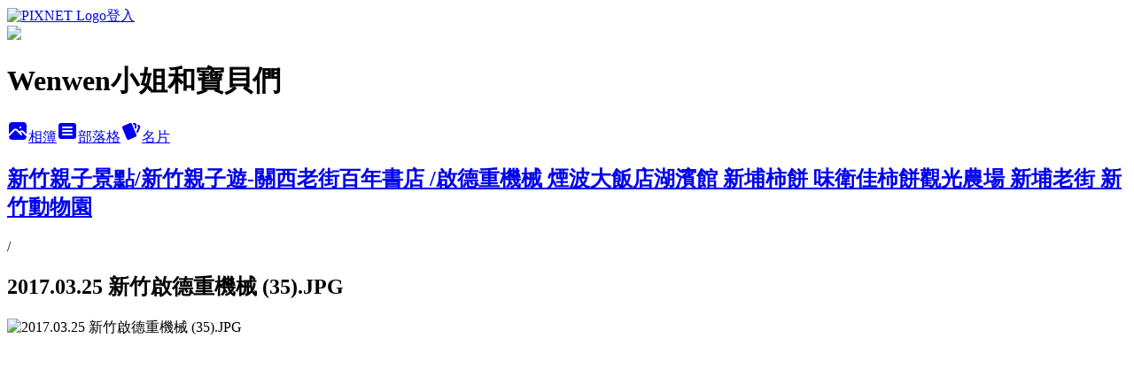

--- FILE ---
content_type: text/html; charset=utf-8
request_url: https://happymommy.pixnet.net/albums/118015358/photos/1323584805
body_size: 17151
content:
<!DOCTYPE html><html lang="zh-TW"><head><meta charSet="utf-8"/><meta name="viewport" content="width=device-width, initial-scale=1"/><link rel="preload" href="https://static.1px.tw/blog-next/public/logo_pixnet_ch.svg" as="image"/><link rel="preload" as="image" href="https://picsum.photos/seed/happymommy/1200/400"/><link rel="preload" href="https://pimg.1px.tw/happymommy/1542570416-3098856477.jpg" as="image"/><link rel="stylesheet" href="https://static.1px.tw/blog-next/public/main.css" data-precedence="base"/><link rel="preload" as="script" fetchPriority="low" href="https://static.1px.tw/blog-next/_next/static/chunks/94688e2baa9fea03.js"/><script src="https://static.1px.tw/blog-next/_next/static/chunks/41eaa5427c45ebcc.js" async=""></script><script src="https://static.1px.tw/blog-next/_next/static/chunks/e2c6231760bc85bd.js" async=""></script><script src="https://static.1px.tw/blog-next/_next/static/chunks/94bde6376cf279be.js" async=""></script><script src="https://static.1px.tw/blog-next/_next/static/chunks/426b9d9d938a9eb4.js" async=""></script><script src="https://static.1px.tw/blog-next/_next/static/chunks/turbopack-5021d21b4b170dda.js" async=""></script><script src="https://static.1px.tw/blog-next/_next/static/chunks/ff1a16fafef87110.js" async=""></script><script src="https://static.1px.tw/blog-next/_next/static/chunks/e308b2b9ce476a3e.js" async=""></script><script src="https://static.1px.tw/blog-next/_next/static/chunks/169ce1e25068f8ff.js" async=""></script><script src="https://static.1px.tw/blog-next/_next/static/chunks/d3c6eed28c1dd8e2.js" async=""></script><script src="https://static.1px.tw/blog-next/_next/static/chunks/d4d39cfc2a072218.js" async=""></script><script src="https://static.1px.tw/blog-next/_next/static/chunks/6a5d72c05b9cd4ba.js" async=""></script><script src="https://static.1px.tw/blog-next/_next/static/chunks/8af6103cf1375f47.js" async=""></script><script src="https://static.1px.tw/blog-next/_next/static/chunks/e90cbf588986111c.js" async=""></script><script src="https://static.1px.tw/blog-next/_next/static/chunks/0fb9419eaf336159.js" async=""></script><script src="https://static.1px.tw/blog-next/_next/static/chunks/ed01c75076819ebd.js" async=""></script><script src="https://static.1px.tw/blog-next/_next/static/chunks/a4df8fc19a9a82e6.js" async=""></script><link rel="preload" href="https://pagead2.googlesyndication.com/pagead/js/adsbygoogle.js?client=ca-pub-7064629117391936" as="script" crossorigin=""/><title>2017.03.25 新竹啟德重機械 (35).JPG - 痞客邦</title><meta name="description" content="2017.03.25 新竹啟德重機械 (35).JPG"/><meta name="google-adsense-platform-account" content="pub-2647689032095179"/><meta name="google-adsense-account" content="pub-7064629117391936"/><meta name="fb:app_id" content="101730233200171"/><link rel="canonical" href="https://happymommy.pixnet.net/blog/albums/118015358/photos/1323584805"/><meta property="og:title" content="2017.03.25 新竹啟德重機械 (35).JPG - 痞客邦"/><meta property="og:description" content="2017.03.25 新竹啟德重機械 (35).JPG"/><meta property="og:url" content="https://happymommy.pixnet.net/blog/albums/118015358/photos/1323584805"/><meta property="og:image" content="https://pimg.1px.tw/happymommy/1542570416-3098856477.jpg"/><meta property="og:image:width" content="1200"/><meta property="og:image:height" content="630"/><meta property="og:image:alt" content="2017.03.25 新竹啟德重機械 (35).JPG"/><meta property="og:type" content="article"/><meta name="twitter:card" content="summary_large_image"/><meta name="twitter:title" content="2017.03.25 新竹啟德重機械 (35).JPG - 痞客邦"/><meta name="twitter:description" content="2017.03.25 新竹啟德重機械 (35).JPG"/><meta name="twitter:image" content="https://pimg.1px.tw/happymommy/1542570416-3098856477.jpg"/><link rel="icon" href="/favicon.ico?favicon.a62c60e0.ico" sizes="32x32" type="image/x-icon"/><script src="https://static.1px.tw/blog-next/_next/static/chunks/a6dad97d9634a72d.js" noModule=""></script></head><body><!--$--><!--/$--><!--$?--><template id="B:0"></template><!--/$--><script>requestAnimationFrame(function(){$RT=performance.now()});</script><script src="https://static.1px.tw/blog-next/_next/static/chunks/94688e2baa9fea03.js" id="_R_" async=""></script><div hidden id="S:0"><script id="pixnet-vars">
          window.PIXNET = {
            post_id: 0,
            name: "happymommy",
            user_id: 0,
            blog_id: "2597486",
            display_ads: true
          }; 
        </script><div class="relative min-h-screen"><nav class="fixed z-20 w-full bg-orange-500 text-white shadow-sm"><div id="pixnet-navbar-ad-blog_top"></div><div class="container mx-auto flex h-14 max-w-5xl items-center justify-between px-5"><a href="https://www.pixnet.net"><img src="https://static.1px.tw/blog-next/public/logo_pixnet_ch.svg" alt="PIXNET Logo"/></a><a href="/auth/authorize" class="!text-white">登入</a></div></nav><div class="container mx-auto max-w-5xl pt-[45px]"><div class="sm:px-4"><div class="bg-muted relative flex flex-col items-center justify-center gap-4 overflow-clip py-10 sm:mt-8 sm:rounded-sm"><img src="https://picsum.photos/seed/happymommy/1200/400" class="absolute inset-0 h-full w-full object-cover"/><div class="absolute inset-0 bg-black/40 backdrop-blur-sm"></div><div class="relative z-10 flex flex-col items-center justify-center gap-4 px-4"><span data-slot="avatar" class="relative flex shrink-0 overflow-hidden rounded-full size-24 shadow"><span data-slot="avatar-fallback" class="bg-muted flex size-full items-center justify-center rounded-full"></span></span><div class="text-center"><h1 class="mb-1 text-2xl font-bold text-white text-shadow-2xs">Wenwen小姐和寶貝們</h1></div><div class="flex items-center justify-center gap-3"><a href="/albums" data-slot="button" class="inline-flex items-center justify-center gap-2 whitespace-nowrap text-sm font-medium transition-all disabled:pointer-events-none disabled:opacity-50 [&amp;_svg]:pointer-events-none [&amp;_svg:not([class*=&#x27;size-&#x27;])]:size-4 shrink-0 [&amp;_svg]:shrink-0 outline-none focus-visible:border-ring focus-visible:ring-ring/50 focus-visible:ring-[3px] aria-invalid:ring-destructive/20 dark:aria-invalid:ring-destructive/40 aria-invalid:border-destructive bg-primary text-primary-foreground hover:bg-primary/90 h-9 px-4 py-2 has-[&gt;svg]:px-3 cursor-pointer rounded-full"><svg xmlns="http://www.w3.org/2000/svg" width="24" height="24" viewBox="0 0 24 24" fill="currentColor" stroke="none" class="tabler-icon tabler-icon-photo-filled "><path d="M8.813 11.612c.457 -.38 .918 -.38 1.386 .011l.108 .098l4.986 4.986l.094 .083a1 1 0 0 0 1.403 -1.403l-.083 -.094l-1.292 -1.293l.292 -.293l.106 -.095c.457 -.38 .918 -.38 1.386 .011l.108 .098l4.674 4.675a4 4 0 0 1 -3.775 3.599l-.206 .005h-12a4 4 0 0 1 -3.98 -3.603l6.687 -6.69l.106 -.095zm9.187 -9.612a4 4 0 0 1 3.995 3.8l.005 .2v9.585l-3.293 -3.292l-.15 -.137c-1.256 -1.095 -2.85 -1.097 -4.096 -.017l-.154 .14l-.307 .306l-2.293 -2.292l-.15 -.137c-1.256 -1.095 -2.85 -1.097 -4.096 -.017l-.154 .14l-5.307 5.306v-9.585a4 4 0 0 1 3.8 -3.995l.2 -.005h12zm-2.99 5l-.127 .007a1 1 0 0 0 0 1.986l.117 .007l.127 -.007a1 1 0 0 0 0 -1.986l-.117 -.007z"></path></svg>相簿</a><a href="/blog" data-slot="button" class="inline-flex items-center justify-center gap-2 whitespace-nowrap text-sm font-medium transition-all disabled:pointer-events-none disabled:opacity-50 [&amp;_svg]:pointer-events-none [&amp;_svg:not([class*=&#x27;size-&#x27;])]:size-4 shrink-0 [&amp;_svg]:shrink-0 outline-none focus-visible:border-ring focus-visible:ring-ring/50 focus-visible:ring-[3px] aria-invalid:ring-destructive/20 dark:aria-invalid:ring-destructive/40 aria-invalid:border-destructive border bg-background shadow-xs hover:bg-accent hover:text-accent-foreground dark:bg-input/30 dark:border-input dark:hover:bg-input/50 h-9 px-4 py-2 has-[&gt;svg]:px-3 cursor-pointer rounded-full"><svg xmlns="http://www.w3.org/2000/svg" width="24" height="24" viewBox="0 0 24 24" fill="currentColor" stroke="none" class="tabler-icon tabler-icon-article-filled "><path d="M19 3a3 3 0 0 1 2.995 2.824l.005 .176v12a3 3 0 0 1 -2.824 2.995l-.176 .005h-14a3 3 0 0 1 -2.995 -2.824l-.005 -.176v-12a3 3 0 0 1 2.824 -2.995l.176 -.005h14zm-2 12h-10l-.117 .007a1 1 0 0 0 0 1.986l.117 .007h10l.117 -.007a1 1 0 0 0 0 -1.986l-.117 -.007zm0 -4h-10l-.117 .007a1 1 0 0 0 0 1.986l.117 .007h10l.117 -.007a1 1 0 0 0 0 -1.986l-.117 -.007zm0 -4h-10l-.117 .007a1 1 0 0 0 0 1.986l.117 .007h10l.117 -.007a1 1 0 0 0 0 -1.986l-.117 -.007z"></path></svg>部落格</a><a href="https://www.pixnet.net/pcard/happymommy" data-slot="button" class="inline-flex items-center justify-center gap-2 whitespace-nowrap text-sm font-medium transition-all disabled:pointer-events-none disabled:opacity-50 [&amp;_svg]:pointer-events-none [&amp;_svg:not([class*=&#x27;size-&#x27;])]:size-4 shrink-0 [&amp;_svg]:shrink-0 outline-none focus-visible:border-ring focus-visible:ring-ring/50 focus-visible:ring-[3px] aria-invalid:ring-destructive/20 dark:aria-invalid:ring-destructive/40 aria-invalid:border-destructive border bg-background shadow-xs hover:bg-accent hover:text-accent-foreground dark:bg-input/30 dark:border-input dark:hover:bg-input/50 h-9 px-4 py-2 has-[&gt;svg]:px-3 cursor-pointer rounded-full"><svg xmlns="http://www.w3.org/2000/svg" width="24" height="24" viewBox="0 0 24 24" fill="currentColor" stroke="none" class="tabler-icon tabler-icon-cards-filled "><path d="M10.348 3.169l-7.15 3.113a2 2 0 0 0 -1.03 2.608l4.92 11.895a1.96 1.96 0 0 0 2.59 1.063l7.142 -3.11a2.002 2.002 0 0 0 1.036 -2.611l-4.92 -11.894a1.96 1.96 0 0 0 -2.588 -1.064z"></path><path d="M16 3a2 2 0 0 1 1.995 1.85l.005 .15v3.5a1 1 0 0 1 -1.993 .117l-.007 -.117v-3.5h-1a1 1 0 0 1 -.117 -1.993l.117 -.007h1z"></path><path d="M19.08 5.61a1 1 0 0 1 1.31 -.53c.257 .108 .505 .21 .769 .314a2 2 0 0 1 1.114 2.479l-.056 .146l-2.298 5.374a1 1 0 0 1 -1.878 -.676l.04 -.11l2.296 -5.371l-.366 -.148l-.402 -.167a1 1 0 0 1 -.53 -1.312z"></path></svg>名片</a></div></div></div></div><div class="p-4"><div class="mb-4 flex items-center gap-2"><a href="/albums/118015358" class="text-gray-400 hover:text-gray-500"><h2 class="text-lg font-bold">新竹親子景點/新竹親子遊-關西老街百年書店 /啟德重機械 煙波大飯店湖濱館 新埔柿餅 味衛佳柿餅觀光農場 新埔老街 新竹動物園</h2></a><span>/</span><h2 class="text-lg font-bold text-gray-500">2017.03.25 新竹啟德重機械 (35).JPG</h2></div><div class="overflow-clip rounded-lg border"><img src="https://pimg.1px.tw/happymommy/1542570416-3098856477.jpg" alt="2017.03.25 新竹啟德重機械 (35).JPG" class="h-auto w-full rounded-lg object-contain"/></div></div></div></div><section aria-label="Notifications alt+T" tabindex="-1" aria-live="polite" aria-relevant="additions text" aria-atomic="false"></section></div><script>$RB=[];$RV=function(a){$RT=performance.now();for(var b=0;b<a.length;b+=2){var c=a[b],e=a[b+1];null!==e.parentNode&&e.parentNode.removeChild(e);var f=c.parentNode;if(f){var g=c.previousSibling,h=0;do{if(c&&8===c.nodeType){var d=c.data;if("/$"===d||"/&"===d)if(0===h)break;else h--;else"$"!==d&&"$?"!==d&&"$~"!==d&&"$!"!==d&&"&"!==d||h++}d=c.nextSibling;f.removeChild(c);c=d}while(c);for(;e.firstChild;)f.insertBefore(e.firstChild,c);g.data="$";g._reactRetry&&requestAnimationFrame(g._reactRetry)}}a.length=0};
$RC=function(a,b){if(b=document.getElementById(b))(a=document.getElementById(a))?(a.previousSibling.data="$~",$RB.push(a,b),2===$RB.length&&("number"!==typeof $RT?requestAnimationFrame($RV.bind(null,$RB)):(a=performance.now(),setTimeout($RV.bind(null,$RB),2300>a&&2E3<a?2300-a:$RT+300-a)))):b.parentNode.removeChild(b)};$RC("B:0","S:0")</script><script>(self.__next_f=self.__next_f||[]).push([0])</script><script>self.__next_f.push([1,"1:\"$Sreact.fragment\"\n3:I[39756,[\"https://static.1px.tw/blog-next/_next/static/chunks/ff1a16fafef87110.js\",\"https://static.1px.tw/blog-next/_next/static/chunks/e308b2b9ce476a3e.js\"],\"default\"]\n4:I[53536,[\"https://static.1px.tw/blog-next/_next/static/chunks/ff1a16fafef87110.js\",\"https://static.1px.tw/blog-next/_next/static/chunks/e308b2b9ce476a3e.js\"],\"default\"]\n6:I[97367,[\"https://static.1px.tw/blog-next/_next/static/chunks/ff1a16fafef87110.js\",\"https://static.1px.tw/blog-next/_next/static/chunks/e308b2b9ce476a3e.js\"],\"OutletBoundary\"]\n8:I[97367,[\"https://static.1px.tw/blog-next/_next/static/chunks/ff1a16fafef87110.js\",\"https://static.1px.tw/blog-next/_next/static/chunks/e308b2b9ce476a3e.js\"],\"ViewportBoundary\"]\na:I[97367,[\"https://static.1px.tw/blog-next/_next/static/chunks/ff1a16fafef87110.js\",\"https://static.1px.tw/blog-next/_next/static/chunks/e308b2b9ce476a3e.js\"],\"MetadataBoundary\"]\nc:I[63491,[\"https://static.1px.tw/blog-next/_next/static/chunks/169ce1e25068f8ff.js\",\"https://static.1px.tw/blog-next/_next/static/chunks/d3c6eed28c1dd8e2.js\"],\"default\"]\n"])</script><script>self.__next_f.push([1,"0:{\"P\":null,\"b\":\"JQ_Jy432Rf5mCJvB01Y9Z\",\"c\":[\"\",\"albums\",\"118015358\",\"photos\",\"1323584805\"],\"q\":\"\",\"i\":false,\"f\":[[[\"\",{\"children\":[\"albums\",{\"children\":[[\"id\",\"118015358\",\"d\"],{\"children\":[\"photos\",{\"children\":[[\"photoId\",\"1323584805\",\"d\"],{\"children\":[\"__PAGE__\",{}]}]}]}]}]},\"$undefined\",\"$undefined\",true],[[\"$\",\"$1\",\"c\",{\"children\":[[[\"$\",\"script\",\"script-0\",{\"src\":\"https://static.1px.tw/blog-next/_next/static/chunks/d4d39cfc2a072218.js\",\"async\":true,\"nonce\":\"$undefined\"}],[\"$\",\"script\",\"script-1\",{\"src\":\"https://static.1px.tw/blog-next/_next/static/chunks/6a5d72c05b9cd4ba.js\",\"async\":true,\"nonce\":\"$undefined\"}],[\"$\",\"script\",\"script-2\",{\"src\":\"https://static.1px.tw/blog-next/_next/static/chunks/8af6103cf1375f47.js\",\"async\":true,\"nonce\":\"$undefined\"}]],\"$L2\"]}],{\"children\":[[\"$\",\"$1\",\"c\",{\"children\":[null,[\"$\",\"$L3\",null,{\"parallelRouterKey\":\"children\",\"error\":\"$undefined\",\"errorStyles\":\"$undefined\",\"errorScripts\":\"$undefined\",\"template\":[\"$\",\"$L4\",null,{}],\"templateStyles\":\"$undefined\",\"templateScripts\":\"$undefined\",\"notFound\":\"$undefined\",\"forbidden\":\"$undefined\",\"unauthorized\":\"$undefined\"}]]}],{\"children\":[[\"$\",\"$1\",\"c\",{\"children\":[null,[\"$\",\"$L3\",null,{\"parallelRouterKey\":\"children\",\"error\":\"$undefined\",\"errorStyles\":\"$undefined\",\"errorScripts\":\"$undefined\",\"template\":[\"$\",\"$L4\",null,{}],\"templateStyles\":\"$undefined\",\"templateScripts\":\"$undefined\",\"notFound\":\"$undefined\",\"forbidden\":\"$undefined\",\"unauthorized\":\"$undefined\"}]]}],{\"children\":[[\"$\",\"$1\",\"c\",{\"children\":[null,[\"$\",\"$L3\",null,{\"parallelRouterKey\":\"children\",\"error\":\"$undefined\",\"errorStyles\":\"$undefined\",\"errorScripts\":\"$undefined\",\"template\":[\"$\",\"$L4\",null,{}],\"templateStyles\":\"$undefined\",\"templateScripts\":\"$undefined\",\"notFound\":\"$undefined\",\"forbidden\":\"$undefined\",\"unauthorized\":\"$undefined\"}]]}],{\"children\":[[\"$\",\"$1\",\"c\",{\"children\":[null,[\"$\",\"$L3\",null,{\"parallelRouterKey\":\"children\",\"error\":\"$undefined\",\"errorStyles\":\"$undefined\",\"errorScripts\":\"$undefined\",\"template\":[\"$\",\"$L4\",null,{}],\"templateStyles\":\"$undefined\",\"templateScripts\":\"$undefined\",\"notFound\":\"$undefined\",\"forbidden\":\"$undefined\",\"unauthorized\":\"$undefined\"}]]}],{\"children\":[[\"$\",\"$1\",\"c\",{\"children\":[\"$L5\",[[\"$\",\"script\",\"script-0\",{\"src\":\"https://static.1px.tw/blog-next/_next/static/chunks/0fb9419eaf336159.js\",\"async\":true,\"nonce\":\"$undefined\"}],[\"$\",\"script\",\"script-1\",{\"src\":\"https://static.1px.tw/blog-next/_next/static/chunks/ed01c75076819ebd.js\",\"async\":true,\"nonce\":\"$undefined\"}],[\"$\",\"script\",\"script-2\",{\"src\":\"https://static.1px.tw/blog-next/_next/static/chunks/a4df8fc19a9a82e6.js\",\"async\":true,\"nonce\":\"$undefined\"}]],[\"$\",\"$L6\",null,{\"children\":\"$@7\"}]]}],{},null,false,false]},null,false,false]},null,false,false]},null,false,false]},null,false,false]},null,false,false],[\"$\",\"$1\",\"h\",{\"children\":[null,[\"$\",\"$L8\",null,{\"children\":\"$@9\"}],[\"$\",\"$La\",null,{\"children\":\"$@b\"}],null]}],false]],\"m\":\"$undefined\",\"G\":[\"$c\",[]],\"S\":false}\n"])</script><script>self.__next_f.push([1,"9:[[\"$\",\"meta\",\"0\",{\"charSet\":\"utf-8\"}],[\"$\",\"meta\",\"1\",{\"name\":\"viewport\",\"content\":\"width=device-width, initial-scale=1\"}]]\n"])</script><script>self.__next_f.push([1,"d:I[79520,[\"https://static.1px.tw/blog-next/_next/static/chunks/d4d39cfc2a072218.js\",\"https://static.1px.tw/blog-next/_next/static/chunks/6a5d72c05b9cd4ba.js\",\"https://static.1px.tw/blog-next/_next/static/chunks/8af6103cf1375f47.js\"],\"\"]\n10:I[2352,[\"https://static.1px.tw/blog-next/_next/static/chunks/d4d39cfc2a072218.js\",\"https://static.1px.tw/blog-next/_next/static/chunks/6a5d72c05b9cd4ba.js\",\"https://static.1px.tw/blog-next/_next/static/chunks/8af6103cf1375f47.js\"],\"AdultWarningModal\"]\n11:I[69182,[\"https://static.1px.tw/blog-next/_next/static/chunks/d4d39cfc2a072218.js\",\"https://static.1px.tw/blog-next/_next/static/chunks/6a5d72c05b9cd4ba.js\",\"https://static.1px.tw/blog-next/_next/static/chunks/8af6103cf1375f47.js\"],\"HydrationComplete\"]\n12:I[12985,[\"https://static.1px.tw/blog-next/_next/static/chunks/d4d39cfc2a072218.js\",\"https://static.1px.tw/blog-next/_next/static/chunks/6a5d72c05b9cd4ba.js\",\"https://static.1px.tw/blog-next/_next/static/chunks/8af6103cf1375f47.js\"],\"NuqsAdapter\"]\n13:I[82782,[\"https://static.1px.tw/blog-next/_next/static/chunks/d4d39cfc2a072218.js\",\"https://static.1px.tw/blog-next/_next/static/chunks/6a5d72c05b9cd4ba.js\",\"https://static.1px.tw/blog-next/_next/static/chunks/8af6103cf1375f47.js\"],\"RefineContext\"]\n14:I[29306,[\"https://static.1px.tw/blog-next/_next/static/chunks/d4d39cfc2a072218.js\",\"https://static.1px.tw/blog-next/_next/static/chunks/6a5d72c05b9cd4ba.js\",\"https://static.1px.tw/blog-next/_next/static/chunks/8af6103cf1375f47.js\",\"https://static.1px.tw/blog-next/_next/static/chunks/e90cbf588986111c.js\",\"https://static.1px.tw/blog-next/_next/static/chunks/d3c6eed28c1dd8e2.js\"],\"default\"]\n2:[\"$\",\"html\",null,{\"lang\":\"zh-TW\",\"children\":[[\"$\",\"$Ld\",null,{\"id\":\"google-tag-manager\",\"strategy\":\"afterInteractive\",\"children\":\"\\n(function(w,d,s,l,i){w[l]=w[l]||[];w[l].push({'gtm.start':\\nnew Date().getTime(),event:'gtm.js'});var f=d.getElementsByTagName(s)[0],\\nj=d.createElement(s),dl=l!='dataLayer'?'\u0026l='+l:'';j.async=true;j.src=\\n'https://www.googletagmanager.com/gtm.js?id='+i+dl;f.parentNode.insertBefore(j,f);\\n})(window,document,'script','dataLayer','GTM-TRLQMPKX');\\n  \"}],\"$Le\",\"$Lf\",[\"$\",\"body\",null,{\"children\":[[\"$\",\"$L10\",null,{\"display\":false}],[\"$\",\"$L11\",null,{}],[\"$\",\"$L12\",null,{\"children\":[\"$\",\"$L13\",null,{\"children\":[\"$\",\"$L3\",null,{\"parallelRouterKey\":\"children\",\"error\":\"$undefined\",\"errorStyles\":\"$undefined\",\"errorScripts\":\"$undefined\",\"template\":[\"$\",\"$L4\",null,{}],\"templateStyles\":\"$undefined\",\"templateScripts\":\"$undefined\",\"notFound\":[[\"$\",\"$L14\",null,{}],[]],\"forbidden\":\"$undefined\",\"unauthorized\":\"$undefined\"}]}]}]]}]]}]\n"])</script><script>self.__next_f.push([1,"e:null\nf:[\"$\",\"$Ld\",null,{\"async\":true,\"src\":\"https://pagead2.googlesyndication.com/pagead/js/adsbygoogle.js?client=ca-pub-7064629117391936\",\"crossOrigin\":\"anonymous\",\"strategy\":\"afterInteractive\"}]\n"])</script><script>self.__next_f.push([1,"16:I[86294,[\"https://static.1px.tw/blog-next/_next/static/chunks/d4d39cfc2a072218.js\",\"https://static.1px.tw/blog-next/_next/static/chunks/6a5d72c05b9cd4ba.js\",\"https://static.1px.tw/blog-next/_next/static/chunks/8af6103cf1375f47.js\",\"https://static.1px.tw/blog-next/_next/static/chunks/0fb9419eaf336159.js\",\"https://static.1px.tw/blog-next/_next/static/chunks/ed01c75076819ebd.js\",\"https://static.1px.tw/blog-next/_next/static/chunks/a4df8fc19a9a82e6.js\"],\"HeaderSection\"]\n18:I[27201,[\"https://static.1px.tw/blog-next/_next/static/chunks/ff1a16fafef87110.js\",\"https://static.1px.tw/blog-next/_next/static/chunks/e308b2b9ce476a3e.js\"],\"IconMark\"]\n:HL[\"https://static.1px.tw/blog-next/public/main.css\",\"style\"]\n"])</script><script>self.__next_f.push([1,"5:[[\"$\",\"script\",null,{\"id\":\"pixnet-vars\",\"children\":\"\\n          window.PIXNET = {\\n            post_id: 0,\\n            name: \\\"happymommy\\\",\\n            user_id: 0,\\n            blog_id: \\\"2597486\\\",\\n            display_ads: true\\n          }; \\n        \"}],[\"$\",\"link\",null,{\"rel\":\"stylesheet\",\"href\":\"https://static.1px.tw/blog-next/public/main.css\",\"precedence\":\"base\"}],[\"$\",\"div\",null,{\"className\":\"relative min-h-screen\",\"children\":[\"$L15\",[\"$\",\"div\",null,{\"className\":\"container mx-auto max-w-5xl pt-[45px]\",\"children\":[[\"$\",\"$L16\",null,{\"blog\":{\"blog_id\":\"2597486\",\"urls\":{\"blog_url\":\"https://happymommy.pixnet.net/blog\",\"album_url\":\"https://happymommy.pixnet.net/albums\",\"card_url\":\"https://www.pixnet.net/pcard/happymommy\",\"sitemap_url\":\"https://happymommy.pixnet.net/sitemap.xml\"},\"name\":\"happymommy\",\"display_name\":\"Wenwen小姐和寶貝們\",\"description\":\"♡旅遊♡美食♡生活♡育兒♡ \\n\u003c!-- Google tag (gtag.js) --\u003e\\n\u003cscript async src=\\\"https://www.googletagmanager.com/gtag/js?id=G-RZV2GX5LDS\\\"\u003e\u003c/script\u003e\\n\u003cscript\u003e\\n  window.dataLayer = window.dataLayer || [];\\n  function gtag(){dataLayer.push(arguments);}\\n  gtag('js', new Date());\\n\\n  gtag('config', 'G-RZV2GX5LDS');\\n\u003c/script\u003e\",\"visibility\":\"public\",\"freeze\":\"active\",\"default_comment_permission\":\"deny\",\"service_album\":\"enable\",\"rss_mode\":\"auto\",\"taxonomy\":{\"id\":3,\"name\":\"婚姻育兒\"},\"logo\":{\"id\":null,\"url\":\"https://s3.1px.tw/blog/common/avatar/blog_cover_light.jpg\"},\"logo_url\":\"https://s3.1px.tw/blog/common/avatar/blog_cover_light.jpg\",\"owner\":{\"sub\":\"838255082276538849\",\"display_name\":\"Wenwen小姐\",\"avatar\":\"https://pic.pimg.tw/happymommy/logo/happymommy.png\",\"login_country\":null,\"login_city\":null,\"login_at\":0,\"created_at\":1287687468,\"updated_at\":1765078473},\"socials\":{\"social_email\":null,\"social_line\":null,\"social_facebook\":null,\"social_instagram\":null,\"social_youtube\":null,\"created_at\":null,\"updated_at\":null},\"stats\":{\"views_initialized\":23492743,\"views_total\":23517035,\"views_today\":407,\"post_count\":1622,\"updated_at\":1769327415},\"marketing\":{\"keywords\":null,\"gsc_site_verification\":null,\"sitemap_verified_at\":1769243567,\"ga_account\":null,\"created_at\":1765734319,\"updated_at\":1769243567},\"watermark\":null,\"custom_domain\":null,\"hero_image\":{\"id\":1769327932,\"url\":\"https://picsum.photos/seed/happymommy/1200/400\"},\"widgets\":{\"sidebar1\":[{\"id\":8847226,\"identifier\":\"cus2168846\",\"title\":\"2023社群金點賞\",\"sort\":1,\"data\":\"\u003ciframe src=\\\"//sticker.events.pixnet.net/2023pixstarawards/?user_name=happymommy\u0026trophy_id=7\\\" frameborder=\\\"0\\\" scrolling=\\\"no\\\" width=\\\"180\\\" height=\\\"300\\\"\u003e\u003c/iframe\u003e\"},{\"id\":8847227,\"identifier\":\"cus2168837\",\"title\":\"2023社群金點賞\",\"sort\":2,\"data\":\"\u003ciframe src=\\\"//sticker.events.pixnet.net/2023pixstarawards/?user_name=happymommy\u0026trophy_id=4\\\" frameborder=\\\"0\\\" scrolling=\\\"no\\\" width=\\\"180\\\" height=\\\"300\\\"\u003e\u003c/iframe\u003e\"},{\"id\":8847228,\"identifier\":\"cus2168810\",\"title\":\"2023社群金點賞\",\"sort\":3,\"data\":\"\u003ciframe src=\\\"//sticker.events.pixnet.net/2023pixstarawards/?user_name=happymommy\u0026trophy_id=0\\\" frameborder=\\\"0\\\" scrolling=\\\"no\\\" width=\\\"180\\\" height=\\\"300\\\"\u003e\u003c/iframe\u003e\"},{\"id\":8847229,\"identifier\":\"cus2168246\",\"title\":\"2021-2022 社群金點賞\",\"sort\":4,\"data\":\"\u003ciframe src=\\\"//sticker.events.pixnet.net/2022pixstarawards/?user_name=happymommy\u0026trophy_id=8\\\" frameborder=\\\"0\\\" scrolling=\\\"no\\\" width=\\\"180\\\" height=\\\"300\\\"\u003e\u003c/iframe\u003e\"},{\"id\":8847230,\"identifier\":\"cus2168273\",\"title\":\"2021-2022 社群金點賞\",\"sort\":5,\"data\":\"\u003ciframe src=\\\"//sticker.events.pixnet.net/2022pixstarawards/?user_name=happymommy\u0026trophy_id=5\\\" frameborder=\\\"0\\\" scrolling=\\\"no\\\" width=\\\"180\\\" height=\\\"300\\\"\u003e\u003c/iframe\u003e\"},{\"id\":8847231,\"identifier\":\"cus2168297\",\"title\":\"2021-2022 社群金點賞\",\"sort\":6,\"data\":\"\u003ciframe src=\\\"//sticker.events.pixnet.net/2022pixstarawards/?user_name=happymommy\u0026trophy_id=2\\\" frameborder=\\\"0\\\" scrolling=\\\"no\\\" width=\\\"180\\\" height=\\\"300\\\"\u003e\u003c/iframe\u003e\"},{\"id\":8847232,\"identifier\":\"cus2166244\",\"title\":\"食尚玩家部落客 2026-2023\",\"sort\":7,\"data\":\"\u003ca href=\\\"https://supertaste.tvbs.com.tw/player/wenwenmommy\\\"\u003e\\n\u003cimg src=\\\"https://pic.pimg.tw/happymommy/1648713866-2707340136-g.jpg\\\"\u003e\u003c/a\u003e\\n\"},{\"id\":8847233,\"identifier\":\"cus2166344\",\"title\":\"潮way台南\",\"sort\":8,\"data\":\"\u003ciframe src=\\\"//sticker.events.pixnet.net/chill-tainan2022-KOL/?user_name=happymommy\\\" frameborder=\\\"0\\\" scrolling=\\\"no\\\" width=\\\"180\\\" height=\\\"300\\\"\u003e\u003c/iframe\u003e\"},{\"id\":8847234,\"identifier\":\"cus2165035\",\"title\":\"痞客邦 2019 社群金點賞\",\"sort\":9,\"data\":\"\u003ciframe src=\\\"//pixstar.events.pixnet.net/2019/sticker/?user=happymommy\\\" frameborder=\\\"0\\\" scrolling=\\\"no\\\" width=\\\"180\\\" height=\\\"300\\\"\u003e\u003c/iframe\u003e\"},{\"id\":8847235,\"identifier\":\"cus2096449\",\"title\":\"MamiBuy榮譽駐站部落客\",\"sort\":10,\"data\":\"\u003ca href=\\\"https://mamibuy.com.tw/home/165290\\\"\u003e\\n\\n\u003cimg src=\\\"https://tw.maminews.com/img/mmbweb/material/mamibuy_expert_2020.png\\\" border=\\\"0\\\" alt=\\\"MamiBuy 最多媽媽分享的親子平台\\\" /\u003e\"},{\"id\":8847236,\"identifier\":\"cus2165089\",\"title\":\"2020 痞客邦蛋糕嘉年華\",\"sort\":11,\"data\":\"\u003ciframe src= \\\"//2020mamacakes.events.pixnet.net/sticker/?user=happymommy\\\" frameborder=\\\"0\\\" scrolling=\\\"no\\\" width=\\\"180\\\" height=\\\"300\\\"\u003e\u003c/iframe\u003e\"},{\"id\":8847237,\"identifier\":\"cus2036737\",\"title\":\"KidsPlay親子就醬玩\",\"sort\":12,\"data\":\"\u003ca href=\\\"http://www.kidsplay.com.tw/author/38-Wenwen%E5%B0%8F%E5%A7%90%E5%92%8C%E5%AF%B6%E8%B2%9D%E5%80%91/\\\"\u003e\u003cimg src=\\\"http://www.kidsplay.com.tw/assets/uploads/files/sticker/kidsplay_sticker02.png\\\" border=\\\"0\\\" alt=\\\" KidsPlay親子就醬玩\\\" /\u003e\u003c/a\u003e\"},{\"id\":8847238,\"identifier\":\"cus2111681\",\"title\":\"按讚追蹤~好玩不漏接\",\"sort\":13,\"data\":\"\u003cdiv id=\\\"fb-root\\\"\u003e\u003c/div\u003e\\n\u003cscript\u003e(function(d, s, id) {\\n  var js, fjs = d.getElementsByTagName(s)[0];\\n  if (d.getElementById(id)) return;\\n  js = d.createElement(s); js.id = id;\\n  js.src = \\\"//connect.facebook.net/zh_TW/sdk.js#xfbml=1\u0026version=v2.5\\\";\\n  fjs.parentNode.insertBefore(js, fjs);\\n}(document, 'script', 'facebook-jssdk'));\u003c/script\u003e\\n\\n\u003cdiv class=\\\"fb-page\\\" data-href=\\\"https://www.facebook.com/wenwenmommy\\\" data-small-header=\\\"false\\\" data-adapt-container-width=\\\"true\\\" data-hide-cover=\\\"false\\\" data-show-facepile=\\\"false\\\" data-show-posts=\\\"true\\\"\u003e\u003cdiv class=\\\"fb-xfbml-parse-ignore\\\"\u003e\u003cblockquote cite=\\\"https://www.facebook.com/wenwenmommy\\\"\u003e\u003ca href=\\\"https://www.facebook.com/wenwenmommy\\\"\u003eWenwen小姐和寶貝們\u003c/a\u003e\u003c/blockquote\u003e\u003c/div\u003e\u003c/div\u003e\"},{\"id\":8847239,\"identifier\":\"cus2162007\",\"title\":\"痞寶貝親子LOVE園\",\"sort\":14,\"data\":\"\u003ca href=\\\"https://streamtopic.pixnet.net/846/posts\\\"\u003e\\n\u003cimg src=\\\"https://pic.pimg.tw/pixnetmama/1510905034-531301628.png\\\" border=\\\"0\\\" alt=\\\"痞寶貝親子邦邦\\\" /\u003e\"},{\"id\":8847240,\"identifier\":\"cus2164788\",\"title\":\"全台最強火鍋評比\",\"sort\":15,\"data\":\"\u003ciframe src=\\\"//2019hotpot.events.pixnet.net/sticker/?user=happymommy\\\" frameborder=\\\"0\\\" scrolling=\\\"no\\\" width=\\\"180\\\" height=\\\"300\\\"\u003e\u003c/iframe\u003e\"},{\"id\":8847241,\"identifier\":\"cus2165988\",\"title\":\"生活優惠\",\"sort\":16,\"data\":\"\u003cscript type=\\\"text/javascript\\\"\u003e\\ncv_ad_options = {\\n  ad_slot_id: \\\"91e88bc9173a3e617028bbcaa7a2cbd8\\\",\\n  ad_width: \\\"160\\\",\\n  ad_height: \\\"600\\\",\\n  mode: \\\"production\\\"\\n};\\n\u003c/script\u003e\u003cscript text=\\\"text/javascript\\\" src=\\\"//cdn.adotone.com/adslots/va.ads.js\\\"\u003e\u003c/script\u003e\"},{\"id\":8847242,\"identifier\":\"pixHotArticle\",\"title\":\"熱門文章\",\"sort\":17,\"data\":[{\"id\":\"7094933738\",\"title\":\"♥ 京阪神親子五日遊-Day2-神戶六甲山滑雪場 堆雪人滑雪盆 阪急/阪神滑雪套票好划算 (2017-2018滑雪套票資訊更新)\",\"featured\":{\"id\":null,\"url\":\"https://pimg.1px.tw/happymommy/1358103678-3104429971.jpg\"},\"tags\":[],\"published_at\":1358342211,\"post_url\":\"https://happymommy.pixnet.net/blog/posts/7094933738\",\"stats\":{\"post_id\":\"7094933738\",\"views\":46316,\"views_today\":2,\"likes\":22,\"link_clicks\":0,\"comments\":0,\"replies\":0,\"created_at\":0,\"updated_at\":1769270128}},{\"id\":\"7103688182\",\"title\":\"❤2022油飯禮盒彌月試吃資訊【28家彌月油飯試吃申請】彌月油飯優惠價/免費試吃懶人包(持續更新)\",\"featured\":{\"id\":null,\"url\":\"https://pimg.1px.tw/happymommy/1588780438-3472235663.jpg\"},\"tags\":[],\"published_at\":1638101093,\"post_url\":\"https://happymommy.pixnet.net/blog/posts/7103688182\",\"stats\":{\"post_id\":\"7103688182\",\"views\":462551,\"views_today\":1,\"likes\":168,\"link_clicks\":0,\"comments\":5,\"replies\":0,\"created_at\":0,\"updated_at\":1769151819}},{\"id\":\"7104171656\",\"title\":\"❤60家彌月蛋糕/彌月禮盒試吃-2024更新彌月試吃懶人包 (免費試吃/優惠價試吃/懷孕不限周數彌月試吃)\",\"featured\":{\"id\":null,\"url\":\"https://pimg.1px.tw/happymommy/1710261675-1520065190-g.jpg\"},\"tags\":[],\"published_at\":1706805780,\"post_url\":\"https://happymommy.pixnet.net/blog/posts/7104171656\",\"stats\":{\"post_id\":\"7104171656\",\"views\":1265451,\"views_today\":2,\"likes\":467,\"link_clicks\":0,\"comments\":27,\"replies\":0,\"created_at\":0,\"updated_at\":1769327794}},{\"id\":\"7106664786\",\"title\":\"❤小學營養午餐餐盒及餐具,便當袋選擇重點(從小一新鮮人~小五的經驗補充)\",\"featured\":{\"id\":null,\"url\":\"https://pimg.1px.tw/happymommy/1434223768-3746486712.jpg\"},\"tags\":[],\"published_at\":1569322001,\"post_url\":\"https://happymommy.pixnet.net/blog/posts/7106664786\",\"stats\":{\"post_id\":\"7106664786\",\"views\":209917,\"views_today\":1,\"likes\":39,\"link_clicks\":0,\"comments\":6,\"replies\":0,\"created_at\":0,\"updated_at\":1769327736}},{\"id\":\"7111937303\",\"title\":\"♥ 動物園出現超大恐龍和隕石-還有大象林旺爺爺~台北市立動物園教育中心-恐龍探索館-銅板價的恐龍展\",\"featured\":{\"id\":null,\"url\":\"https://pimg.1px.tw/happymommy/1441134193-731142073.jpg\"},\"tags\":[],\"published_at\":1441047422,\"post_url\":\"https://happymommy.pixnet.net/blog/posts/7111937303\",\"stats\":{\"post_id\":\"7111937303\",\"views\":20708,\"views_today\":1,\"likes\":54,\"link_clicks\":0,\"comments\":1,\"replies\":0,\"created_at\":0,\"updated_at\":1769327756}},{\"id\":\"7116663417\",\"title\":\"♥小孩搭飛機必備法寶~不出動3C 小小孩出門防無聊安撫玩具~搭火車 地鐵 餐廳都適用.實戰經驗分享~\",\"featured\":{\"id\":null,\"url\":\"https://pimg.1px.tw/happymommy/1425760805-4054346.jpg\"},\"tags\":[],\"published_at\":1483518827,\"post_url\":\"https://happymommy.pixnet.net/blog/posts/7116663417\",\"stats\":{\"post_id\":\"7116663417\",\"views\":21710,\"views_today\":1,\"likes\":0,\"link_clicks\":0,\"comments\":1,\"replies\":0,\"created_at\":0,\"updated_at\":1769327752}},{\"id\":\"7117640414\",\"title\":\"❤搭捷運玩公園! 超過40座大台北特色公園及遊戲場-親子出遊免費戶外景點-台北親子好去處\",\"featured\":{\"id\":null,\"url\":\"https://pimg.1px.tw/happymommy/1516243008-41530673.jpg\"},\"tags\":[],\"published_at\":1677635280,\"post_url\":\"https://happymommy.pixnet.net/blog/posts/7117640414\",\"stats\":{\"post_id\":\"7117640414\",\"views\":250406,\"views_today\":5,\"likes\":1497,\"link_clicks\":0,\"comments\":4,\"replies\":0,\"created_at\":0,\"updated_at\":1769327724}},{\"id\":\"7118641612\",\"title\":\"❤【台鐵自強號親子車廂】2024最新班次\u0026訂票方式~哺乳室,親子互動區,用餐遊戲桌~讓爸媽感動❤寶貝開心的火車旅行。夢幻的親子車廂\",\"featured\":{\"id\":null,\"url\":\"https://pimg.1px.tw/happymommy/1657802539-3907547336-g.jpg\"},\"tags\":[],\"published_at\":1705210257,\"post_url\":\"https://happymommy.pixnet.net/blog/posts/7118641612\",\"stats\":{\"post_id\":\"7118641612\",\"views\":486908,\"views_today\":16,\"likes\":3716,\"link_clicks\":0,\"comments\":24,\"replies\":0,\"created_at\":0,\"updated_at\":1769327715}},{\"id\":\"7119083975\",\"title\":\"❤2025啟德吊車展開放參觀日【新竹啟德機械起重工程】免預約，免門票，大小車迷的夢想工程車世界~新竹寶山鄉\",\"featured\":{\"id\":null,\"url\":\"https://pimg.1px.tw/happymommy/1759049899-3054456643-g.jpg\"},\"tags\":[{\"id\":87541,\"name\":\"啟德吊車展\"},{\"id\":87542,\"name\":\"啟德吊車\"},{\"id\":87543,\"name\":\"啟德重機械\"},{\"id\":87544,\"name\":\"啟德機械起重工程\"},{\"id\":87545,\"name\":\"啟德巨無霸吊車\"},{\"id\":87546,\"name\":\"啟德\"},{\"id\":87547,\"name\":\"啟德起重機\"},{\"id\":87548,\"name\":\"啟德白宮總部\"}],\"published_at\":1759049966,\"post_url\":\"https://happymommy.pixnet.net/blog/posts/7119083975\",\"stats\":{\"post_id\":\"7119083975\",\"views\":258716,\"views_today\":14,\"likes\":16915,\"link_clicks\":0,\"comments\":10,\"replies\":0,\"created_at\":0,\"updated_at\":1769327749}},{\"id\":\"7119360320\",\"title\":\"❤免費室內景點【台灣高鐵探索館】體驗高鐵駕駛/各國火車模型/動態鐵道模型/專人導覽~預約注意事項~桃園高鐵站/華泰名品城、Xpark附近景點/\",\"featured\":{\"id\":null,\"url\":\"https://pimg.1px.tw/happymommy/1551560714-3326919035.jpg\"},\"tags\":[],\"published_at\":1728108503,\"post_url\":\"https://happymommy.pixnet.net/blog/posts/7119360320\",\"stats\":{\"post_id\":\"7119360320\",\"views\":28952,\"views_today\":1,\"likes\":291,\"link_clicks\":0,\"comments\":0,\"replies\":0,\"created_at\":0,\"updated_at\":1769327707}}]},{\"id\":8847243,\"identifier\":\"pixMyPlace\",\"title\":\"Wenwen的資訊\",\"sort\":18,\"data\":null},{\"id\":8847244,\"identifier\":\"pixGoogleAdsense1\",\"title\":\"pixGoogleAdsense1\",\"sort\":19,\"data\":{\"account_id\":\"pub-7064629117391936\",\"client_id\":\"ca-pub-7064629117391936\"}},{\"id\":8847245,\"identifier\":\"pixArchive\",\"title\":\"文章精選\",\"sort\":20,\"data\":null},{\"id\":8847246,\"identifier\":\"pixSearch\",\"title\":\"文章搜尋\",\"sort\":21,\"data\":null},{\"id\":8847247,\"identifier\":\"pixCategory\",\"title\":\"文章分類\",\"sort\":22,\"data\":[{\"type\":\"folder\",\"id\":null,\"name\":\"國內親子遊/ 親子飯店 /親子景點趴趴走\",\"children\":[{\"type\":\"category\",\"id\":\"7003459881\",\"name\":\"室內遊樂場/親子館遛小孩\",\"post_count\":52,\"url\":\"\",\"sort\":0},{\"type\":\"category\",\"id\":\"7002951867\",\"name\":\"快樂親子趴趴走\",\"post_count\":468,\"url\":\"\",\"sort\":0},{\"type\":\"category\",\"id\":\"7003459879\",\"name\":\"特色公園遊戲場遛小孩\",\"post_count\":69,\"url\":\"\",\"sort\":1},{\"type\":\"category\",\"id\":\"7003267350\",\"name\":\"展覽 展演 藝文活動\",\"post_count\":125,\"url\":\"\",\"sort\":2},{\"type\":\"category\",\"id\":\"7003337628\",\"name\":\"偶爾睡外面 親子露營\",\"post_count\":12,\"url\":\"\",\"sort\":3},{\"type\":\"category\",\"id\":\"7002965088\",\"name\":\"小鐵道迷日記\",\"post_count\":32,\"url\":\"\",\"sort\":4}],\"url\":\"\",\"sort\":2},{\"type\":\"folder\",\"id\":null,\"name\":\"國外親子旅遊/親子海外自由行\",\"children\":[{\"type\":\"category\",\"id\":\"7003452422\",\"name\":\"菲律賓親子遊學心得\",\"post_count\":2,\"url\":\"\",\"sort\":0},{\"type\":\"category\",\"id\":\"7003479363\",\"name\":\"新加坡親子自由行七日\",\"post_count\":1,\"url\":\"\",\"sort\":0},{\"type\":\"category\",\"id\":\"7002645833\",\"name\":\"日本關西親子自由行\",\"post_count\":21,\"url\":\"\",\"sort\":0},{\"type\":\"category\",\"id\":\"7003382856\",\"name\":\"東京親子自由行\",\"post_count\":17,\"url\":\"\",\"sort\":1},{\"type\":\"category\",\"id\":\"7003428512\",\"name\":\"韓國 大邱首爾親子遊\",\"post_count\":4,\"url\":\"\",\"sort\":2},{\"type\":\"category\",\"id\":\"7003382850\",\"name\":\"香港親子自由行\",\"post_count\":16,\"url\":\"\",\"sort\":3},{\"type\":\"category\",\"id\":\"7003414171\",\"name\":\"澳門親子自由行\",\"post_count\":0,\"url\":\"\",\"sort\":4},{\"type\":\"category\",\"id\":\"7003382859\",\"name\":\"其他\",\"post_count\":5,\"url\":\"\",\"sort\":5}],\"url\":\"\",\"sort\":3},{\"type\":\"folder\",\"id\":null,\"name\":\"美味食記/ 親子餐廳\",\"children\":[{\"type\":\"category\",\"id\":\"7001669823\",\"name\":\"美味食記\",\"post_count\":209,\"url\":\"\",\"sort\":0}],\"url\":\"\",\"sort\":4},{\"type\":\"folder\",\"id\":null,\"name\":\"小學生學習用品 閱讀書單 國小冬夏令營推薦\",\"children\":[{\"type\":\"category\",\"id\":\"7003457629\",\"name\":\"寒假冬令營/暑假夏令營紀錄\",\"post_count\":14,\"url\":\"\",\"sort\":0},{\"type\":\"category\",\"id\":\"7003457635\",\"name\":\"小學生用品/線上學習/網路APP\",\"post_count\":34,\"url\":\"\",\"sort\":0},{\"type\":\"category\",\"id\":\"7003457623\",\"name\":\"小學低年級閱讀/ 橋梁書\",\"post_count\":7,\"url\":\"\",\"sort\":1},{\"type\":\"category\",\"id\":\"7003457626\",\"name\":\"小學中高年級閱讀書單\",\"post_count\":11,\"url\":\"\",\"sort\":2},{\"type\":\"category\",\"id\":\"7002894934\",\"name\":\"科學玩具親子DIY / 居家防疫動手做\",\"post_count\":39,\"url\":\"\",\"sort\":3}],\"url\":\"\",\"sort\":5},{\"type\":\"folder\",\"id\":null,\"name\":\"懷孕 育嬰 育兒 教養\",\"children\":[{\"type\":\"category\",\"id\":\"7003328508\",\"name\":\"懷孕 坐月子~滿月\",\"post_count\":53,\"url\":\"\",\"sort\":0},{\"type\":\"category\",\"id\":\"7003061245\",\"name\":\"育嬰用品 \",\"post_count\":54,\"url\":\"\",\"sort\":0},{\"type\":\"category\",\"id\":\"7003337586\",\"name\":\"育兒用品 (2歲以上)\",\"post_count\":41,\"url\":\"\",\"sort\":1},{\"type\":\"category\",\"id\":\"7002863285\",\"name\":\"親子共讀 寶寶閱讀書單\",\"post_count\":26,\"url\":\"\",\"sort\":2}],\"url\":\"\",\"sort\":6},{\"type\":\"folder\",\"id\":null,\"name\":\"居家生活 食譜料理 好康分享\",\"children\":[{\"type\":\"category\",\"id\":\"7003480371\",\"name\":\"學習/進修\",\"post_count\":1,\"url\":\"\",\"sort\":0},{\"type\":\"category\",\"id\":\"7003337592\",\"name\":\"料理食譜 / 廚房家電 /鍋具餐具\",\"post_count\":58,\"url\":\"\",\"sort\":0},{\"type\":\"category\",\"id\":\"7003465392\",\"name\":\"成長紀錄 / 親子攝影 / 全家福拍攝\",\"post_count\":6,\"url\":\"\",\"sort\":0},{\"type\":\"category\",\"id\":\"7003337598\",\"name\":\"年節伴手禮/ 保健食品 / 營養補給品\",\"post_count\":37,\"url\":\"\",\"sort\":1},{\"type\":\"category\",\"id\":\"7003337595\",\"name\":\"生活用品 居家清潔 收納整理 家電用品\",\"post_count\":73,\"url\":\"\",\"sort\":2},{\"type\":\"category\",\"id\":\"7003337607\",\"name\":\"美髮美妝保養 / 穿搭配件\",\"post_count\":29,\"url\":\"\",\"sort\":3},{\"type\":\"category\",\"id\":\"7003337622\",\"name\":\"理財 信用卡 數位帳戶 保險\",\"post_count\":12,\"url\":\"\",\"sort\":4},{\"type\":\"category\",\"id\":\"7003458650\",\"name\":\"居家 賞屋 購屋 裝潢\",\"post_count\":4,\"url\":\"\",\"sort\":5}],\"url\":\"\",\"sort\":7},{\"type\":\"folder\",\"id\":null,\"name\":\"東尼弟弟生活小記錄\",\"children\":[{\"type\":\"category\",\"id\":\"7003321545\",\"name\":\"東尼弟弟生活小記錄\",\"post_count\":12,\"url\":\"\",\"sort\":0}],\"url\":\"\",\"sort\":8},{\"type\":\"folder\",\"id\":null,\"name\":\"慶哥哥生活小紀錄\",\"children\":[{\"type\":\"category\",\"id\":\"7002936110\",\"name\":\"慶哥小紀錄\",\"post_count\":34,\"url\":\"\",\"sort\":0},{\"type\":\"category\",\"id\":\"7003337619\",\"name\":\"幼兒園生活\",\"post_count\":12,\"url\":\"\",\"sort\":0},{\"type\":\"category\",\"id\":\"7003457632\",\"name\":\"低音提琴/弦樂團/青少年管弦樂團\",\"post_count\":0,\"url\":\"\",\"sort\":1},{\"type\":\"category\",\"id\":\"7003379238\",\"name\":\"Pushbike滑步車與單車\",\"post_count\":31,\"url\":\"\",\"sort\":2}],\"url\":\"\",\"sort\":9}]},{\"id\":8847248,\"identifier\":\"pixLatestArticle\",\"title\":\"最新文章\",\"sort\":23,\"data\":[{\"id\":\"848824551120276544\",\"title\":\"超前部署明星國中還是考私中? 翰林雲端學院限時折扣，國高中課程、國小考私中課程 8折優惠!\",\"featured\":{\"id\":null,\"url\":\"https://pimg.1px.tw/blog/happymommy/album/118414220/848825646936696525.jpg\"},\"tags\":[{\"id\":65749,\"name\":\"私中\"},{\"id\":65750,\"name\":\"考私中\"},{\"id\":65751,\"name\":\"雲端課程\"},{\"id\":65752,\"name\":\"翰林雲端\"},{\"id\":65753,\"name\":\"補教名師\"},{\"id\":65754,\"name\":\"私中數學\"},{\"id\":65755,\"name\":\"生私中英文\"},{\"id\":65756,\"name\":\"明星國中\"}],\"published_at\":1767598430,\"post_url\":\"https://happymommy.pixnet.net/blog/posts/848824551120276544\",\"stats\":{\"post_id\":\"848824551120276544\",\"views\":9,\"views_today\":2,\"likes\":0,\"link_clicks\":0,\"comments\":0,\"replies\":0,\"created_at\":1767609038,\"updated_at\":1769162530}},{\"id\":\"7122748896\",\"title\":\"❤Sudio黑五購物節折扣最高 6 折【Sudio K2 Pro耳罩式耳機】外型時尚又有實力:複合式主動降噪、AAC 高音質、五麥克風通話、長達 65 小時續航，藍牙/有線耳罩式耳機分享\",\"featured\":{\"id\":null,\"url\":\"https://pimg.1px.tw/happymommy/1763536129-2858870940-g.jpg\"},\"tags\":[],\"published_at\":1763547622,\"post_url\":\"https://happymommy.pixnet.net/blog/posts/7122748896\",\"stats\":{\"post_id\":\"7122748896\",\"views\":187,\"views_today\":0,\"likes\":0,\"link_clicks\":0,\"comments\":0,\"replies\":0,\"created_at\":0,\"updated_at\":1769152284}},{\"id\":\"7122739920\",\"title\":\"新北親子遊記~12米卡皮巴拉! 呆在碧潭的水豚君~新店碧潭水上巨型裝置療癒登場！ 免門票景點，搭捷運就到!\",\"featured\":{\"id\":null,\"url\":\"https://pimg.1px.tw/happymommy/1762178870-1627752423-g.jpg\"},\"tags\":[{\"id\":18806,\"name\":\"新北親子景點\"},{\"id\":22861,\"name\":\"碧潭\"},{\"id\":22862,\"name\":\"水豚君\"},{\"id\":29648,\"name\":\"新北景點\"},{\"id\":87050,\"name\":\"新店景點\"},{\"id\":87511,\"name\":\"碧潭活動\"},{\"id\":87512,\"name\":\"卡皮巴拉\"},{\"id\":87513,\"name\":\"呆在碧潭の水豚君\"},{\"id\":87514,\"name\":\"KAPIBARASAN\"}],\"published_at\":1762182649,\"post_url\":\"https://happymommy.pixnet.net/blog/posts/7122739920\",\"stats\":{\"post_id\":\"7122739920\",\"views\":523,\"views_today\":1,\"likes\":0,\"link_clicks\":0,\"comments\":0,\"replies\":0,\"created_at\":0,\"updated_at\":1769152283}},{\"id\":\"7122737367\",\"title\":\"2026國小冬令營優惠【百科科教北海營隊】20多年兒童營隊經驗~爸媽安心。小孩開心~ 五天四夜、三天兩夜、兩天一夜，大台北國小過夜營隊推薦\",\"featured\":{\"id\":null,\"url\":\"https://pimg.1px.tw/happymommy/1747043494-3779583043-g.jpg\"},\"tags\":[{\"id\":65650,\"name\":\"冬令營\"},{\"id\":65652,\"name\":\"國小營隊\"},{\"id\":87515,\"name\":\"北海營隊\"},{\"id\":87516,\"name\":\"大台北冬令營\"},{\"id\":87517,\"name\":\"2026冬令營\"},{\"id\":87518,\"name\":\"2026寒假\"},{\"id\":87519,\"name\":\"2026寒假營隊\"},{\"id\":87520,\"name\":\"過夜營隊\"},{\"id\":87521,\"name\":\"馬術營\"},{\"id\":87522,\"name\":\"挑戰營\"},{\"id\":87523,\"name\":\"寒假活動\"}],\"published_at\":1761809302,\"post_url\":\"https://happymommy.pixnet.net/blog/posts/7122737367\",\"stats\":{\"post_id\":\"7122737367\",\"views\":232,\"views_today\":2,\"likes\":0,\"link_clicks\":0,\"comments\":0,\"replies\":0,\"created_at\":0,\"updated_at\":1769270122}},{\"id\":\"7119179438\",\"title\":\"❤日本木育玩具好玩又療癒，不限年齡親子共玩的免費室內景點~大台北雨天備案/親子好去處\",\"featured\":{\"id\":null,\"url\":\"https://pimg.1px.tw/happymommy/1545738740-2579505045.jpg\"},\"tags\":[],\"published_at\":1760949795,\"post_url\":\"https://happymommy.pixnet.net/blog/posts/7119179438\",\"stats\":{\"post_id\":\"7119179438\",\"views\":36741,\"views_today\":4,\"likes\":563,\"link_clicks\":0,\"comments\":4,\"replies\":0,\"created_at\":0,\"updated_at\":1769327792}},{\"id\":\"7121511460\",\"title\":\"❤全台最美星巴克是哪家? 紅磚巴洛克建築風格，有導覽服務的星巴克特色門市/典藏門市~配合星巴克咖啡買一送一/好友分享(大稻埕景點)\",\"featured\":{\"id\":null,\"url\":\"https://pimg.1px.tw/happymommy/1659341979-3032297981-g.jpg\"},\"tags\":[],\"published_at\":1759863626,\"post_url\":\"https://happymommy.pixnet.net/blog/posts/7121511460\",\"stats\":{\"post_id\":\"7121511460\",\"views\":993,\"views_today\":1,\"likes\":183,\"link_clicks\":0,\"comments\":3,\"replies\":0,\"created_at\":0,\"updated_at\":1769327772}},{\"id\":\"7122714528\",\"title\":\"新竹科學園區-台積創新館親子導覽-免費預約制，科技互動、VR體驗，深度認識台積電！新竹寶山周邊景點/新竹室內景點\",\"featured\":{\"id\":null,\"url\":\"https://pimg.1px.tw/happymommy/1759161624-573003686-g.jpg\"},\"tags\":[],\"published_at\":1759158254,\"post_url\":\"https://happymommy.pixnet.net/blog/posts/7122714528\",\"stats\":{\"post_id\":\"7122714528\",\"views\":8611,\"views_today\":6,\"likes\":0,\"link_clicks\":0,\"comments\":0,\"replies\":0,\"created_at\":0,\"updated_at\":1769327720}},{\"id\":\"7119083975\",\"title\":\"❤2025啟德吊車展開放參觀日【新竹啟德機械起重工程】免預約，免門票，大小車迷的夢想工程車世界~新竹寶山鄉\",\"featured\":{\"id\":null,\"url\":\"https://pimg.1px.tw/happymommy/1759049899-3054456643-g.jpg\"},\"tags\":[{\"id\":87541,\"name\":\"啟德吊車展\"},{\"id\":87542,\"name\":\"啟德吊車\"},{\"id\":87543,\"name\":\"啟德重機械\"},{\"id\":87544,\"name\":\"啟德機械起重工程\"},{\"id\":87545,\"name\":\"啟德巨無霸吊車\"},{\"id\":87546,\"name\":\"啟德\"},{\"id\":87547,\"name\":\"啟德起重機\"},{\"id\":87548,\"name\":\"啟德白宮總部\"}],\"published_at\":1759049966,\"post_url\":\"https://happymommy.pixnet.net/blog/posts/7119083975\",\"stats\":{\"post_id\":\"7119083975\",\"views\":258716,\"views_today\":14,\"likes\":16915,\"link_clicks\":0,\"comments\":10,\"replies\":0,\"created_at\":0,\"updated_at\":1769327749}},{\"id\":\"7122706563\",\"title\":\"2025韓國首爾景點紀錄\",\"featured\":{\"id\":null,\"url\":\"https://pimg.1px.tw/happymommy/1727937730-1026295033-g.jpg\"},\"tags\":[],\"published_at\":1758012511,\"post_url\":\"https://happymommy.pixnet.net/blog/posts/7122706563\",\"stats\":{\"post_id\":\"7122706563\",\"views\":17,\"views_today\":1,\"likes\":0,\"link_clicks\":0,\"comments\":1,\"replies\":0,\"created_at\":0,\"updated_at\":1769152280}},{\"id\":\"7122701148\",\"title\":\"香菜控看過來~2025首爾米其林美食，台幣300有找❤鐘路北村ANAM安岩豬肉湯飯、限量黑岩石炸豬里肌肉串 -안암-附菜單\",\"featured\":{\"id\":null,\"url\":\"https://pimg.1px.tw/happymommy/1757511340-3058258852-g.jpg\"},\"tags\":[],\"published_at\":1757962085,\"post_url\":\"https://happymommy.pixnet.net/blog/posts/7122701148\",\"stats\":{\"post_id\":\"7122701148\",\"views\":987,\"views_today\":5,\"likes\":0,\"link_clicks\":0,\"comments\":1,\"replies\":0,\"created_at\":0,\"updated_at\":1769327792}}]},{\"id\":8847249,\"identifier\":\"cus2165757\",\"title\":\"kkday\",\"sort\":24,\"data\":\"\u003cscript type='text/javascript'\u003e var kkdayad = kkdayad || {}; var kkdayLang = 'zh-tw'; kkdayad.coll = kkdayad.coll || []; kkdayad.coll.push({ id: 'div-gpt-ad-1608742546996-03', kkdayStyleId: '03', category: '2', prodOids: [114102,114285,114590], areaUrl: '', kkdayCid: '10822', kkdayLang: 'zh-tw', kkdayCurrency: 'TWD', kkdayArea: 'A01-001-00001', ud1: 'kkday', ud2: 'blog' }); (function() { var affiScript = document.getElementById('kkday-affi-js'); if(typeof(affiScript) === 'undefined' || affiScript === null) { var kkdayjs = document.createElement('script'); kkdayjs.id = 'kkday-affi-js'; kkdayjs.type = 'text/javascript'; kkdayjs.async = true; kkdayjs.src = 'https://www.kkday.com/assets/js/kkday-affi.js'; (document.getElementsByTagName('head')[0] || document.getElementsByTagName('body')[0]).appendChild(kkdayjs); } })();\u003c/script\u003e\u003cdiv id='div-gpt-ad-1608742546996-03'\u003e\u003c/div\u003e\"},{\"id\":8847251,\"identifier\":\"cus2004809\",\"title\":\"宜蘭必訪行程\",\"sort\":26,\"data\":\"\u003cscript type='text/javascript'\u003e var kkdayad = kkdayad || {}; var kkdayLang = 'zh-tw'; kkdayad.coll = kkdayad.coll || []; kkdayad.coll.push({ id: 'div-gpt-ad-1600880489761-06', kkdayStyleId: '06', category: '2', prodOids: [103322,103143], areaUrl: '', kkdayCid: '10822', kkdayLang: 'zh-tw', kkdayCurrency: 'TWD', kkdayArea: 'A01-001-00017', ud1: '0924', ud2: 'MAMI' }); (function() { var affiScript = document.getElementById('kkday-affi-js'); if(typeof(affiScript) === 'undefined' || affiScript === null) { var kkdayjs = document.createElement('script'); kkdayjs.id = 'kkday-affi-js'; kkdayjs.type = 'text/javascript'; kkdayjs.async = true; kkdayjs.src = 'https://www.kkday.com/assets/js/kkday-affi.js'; (document.getElementsByTagName('head')[0] || document.getElementsByTagName('body')[0]).appendChild(kkdayjs); } })();\u003c/script\u003e\u003cdiv id='div-gpt-ad-1600880489761-06'\u003e\u003c/div\u003e\"},{\"id\":8847253,\"identifier\":\"cus2140211\",\"title\":\"小慶長大囉!\",\"sort\":28,\"data\":\"\u003ca href=\\\"http://lilypie.com/\\\"\u003e\u003cimg src=\\\"http://lbym.lilypie.com/UfVWp8.png\\\" width=\\\"200\\\" height=\\\"80\\\" border=\\\"0\\\" alt=\\\"Lilypie Kids Birthday tickers\\\" /\u003e\u003c/a\u003e\"},{\"id\":8847255,\"identifier\":\"pixHits\",\"title\":\"參觀人氣\",\"sort\":30,\"data\":null},{\"id\":8847256,\"identifier\":\"cus2140208\",\"title\":\"東尼多大啦!\",\"sort\":31,\"data\":\"\u003ca href=\\\"https://lilypie.com/\\\"\u003e\u003cimg src=\\\"https://lpmm.lilypie.com/caD2p8.png\\\" width=\\\"200\\\" height=\\\"80\\\" border=\\\"0\\\" alt=\\\"Lilypie Premature Baby tickers\\\" /\u003e\u003c/a\u003e\"},{\"id\":8847257,\"identifier\":\"pixVisitor\",\"title\":\"歡迎光臨\",\"sort\":32,\"data\":null},{\"id\":8847258,\"identifier\":\"pixLatestComment\",\"title\":\"最新留言\",\"sort\":33,\"data\":null},{\"id\":8847261,\"identifier\":\"cus2160655\",\"title\":\"誰來玩呢?\",\"sort\":36,\"data\":\"\u003cscript id=\\\"_wau8mc\\\"\u003evar _wau = _wau || []; _wau.push([\\\"classic\\\", \\\"lqx0j2n8ulyj\\\", \\\"8mc\\\"]);\\n(function() {var s=document.createElement(\\\"script\\\"); s.async=true;\\ns.src=\\\"//widgets.amung.us/classic.js\\\";\\ndocument.getElementsByTagName(\\\"head\\\")[0].appendChild(s);\\n})();\u003c/script\u003e\"},{\"id\":8847262,\"identifier\":\"cus2165143\",\"title\":\"愛體驗\",\"sort\":37,\"data\":\"\u003cdiv style=\\\"display: none;\\\"\u003e\u003cscript\u003evar itm = {id:\\\"1208\\\"};\u003c/script\u003e\u003cscript src=\\\"https://i-tm.com.tw/api/itm-tracker.js\\\" data-id=\\\"1208\\\" data-partner=\\\"0\\\"\u003e\u003c/script\u003e\u003c/div\u003e\"},{\"id\":8847263,\"identifier\":\"cus2162728\",\"title\":\"google\",\"sort\":38,\"data\":\"\u003cscript async src=\\\"//pagead2.googlesyndication.com/pagead/js/adsbygoogle.js\\\"\u003e\u003c/script\u003e\\n\u003cscript\u003e\\n     (adsbygoogle = window.adsbygoogle || []).push({\\n          google_ad_client: \\\"ca-pub-7064629117391936\\\",\\n          enable_page_level_ads: true\\n     });\\n\u003c/script\u003e\"},{\"id\":8847264,\"identifier\":\"pixSubs\",\"title\":\"動態訂閱\",\"sort\":39,\"data\":null},{\"id\":8847268,\"identifier\":\"cus2165329\",\"title\":\"Agoda\",\"sort\":43,\"data\":\"\u003cmeta name=\\\"agd-partner-manual-verification\\\" /\u003e\"}],\"sidebar2\":[{\"id\":8847250,\"identifier\":\"pixGoogleAdsense2\",\"title\":\"贊助商連結\",\"sort\":25,\"data\":{\"account_id\":\"pub-7064629117391936\",\"client_id\":\"ca-pub-7064629117391936\"}}],\"spotlight\":[{\"id\":8847269,\"identifier\":\"spotlight\",\"title\":\"\u003cspan style=\\\"color:#CC6699\\\"\u003e♡關於我 \u003cp\u003e\",\"sort\":44,\"data\":\"痞客邦 2023 百大部落客金獎\u003cp\u003e\\n痞客邦 2023~2021 親子影響力創作者金獎\u003cp\u003e\\n痞客邦 2023~2021 旅遊影響力創作者金獎\u003cp\u003e\\n痞客邦 2019 社群金點賞-家庭星球推薦\u003cp\u003e\\n痞客邦 2018 家庭星球 超級玩家 \u003cp\u003e\\n2023食尚玩家、嬰兒與母親、 親子就醬玩、 媽咪拜榮譽駐站作者\u003cp\u003e\\n香港親子王國親子語駐站作者\u003cp\u003e\"}],\"footer\":[{\"id\":8847270,\"identifier\":\"footer\",\"title\":\"頁尾描述\",\"sort\":45,\"data\":\"\"}]},\"display_ads\":true,\"display_adult_warning\":false,\"ad_options\":[],\"adsense\":{\"account_id\":\"pub-7064629117391936\",\"client_id\":\"ca-pub-7064629117391936\"},\"css_version\":\"202601251558\",\"created_at\":1287687468,\"updated_at\":1287687998}}],\"$L17\"]}]]}]]\n"])</script><script>self.__next_f.push([1,"b:[[\"$\",\"title\",\"0\",{\"children\":\"2017.03.25 新竹啟德重機械 (35).JPG - 痞客邦\"}],[\"$\",\"meta\",\"1\",{\"name\":\"description\",\"content\":\"2017.03.25 新竹啟德重機械 (35).JPG\"}],[\"$\",\"meta\",\"2\",{\"name\":\"google-adsense-platform-account\",\"content\":\"pub-2647689032095179\"}],[\"$\",\"meta\",\"3\",{\"name\":\"google-adsense-account\",\"content\":\"pub-7064629117391936\"}],[\"$\",\"meta\",\"4\",{\"name\":\"fb:app_id\",\"content\":\"101730233200171\"}],[\"$\",\"link\",\"5\",{\"rel\":\"canonical\",\"href\":\"https://happymommy.pixnet.net/blog/albums/118015358/photos/1323584805\"}],[\"$\",\"meta\",\"6\",{\"property\":\"og:title\",\"content\":\"2017.03.25 新竹啟德重機械 (35).JPG - 痞客邦\"}],[\"$\",\"meta\",\"7\",{\"property\":\"og:description\",\"content\":\"2017.03.25 新竹啟德重機械 (35).JPG\"}],[\"$\",\"meta\",\"8\",{\"property\":\"og:url\",\"content\":\"https://happymommy.pixnet.net/blog/albums/118015358/photos/1323584805\"}],[\"$\",\"meta\",\"9\",{\"property\":\"og:image\",\"content\":\"https://pimg.1px.tw/happymommy/1542570416-3098856477.jpg\"}],[\"$\",\"meta\",\"10\",{\"property\":\"og:image:width\",\"content\":\"1200\"}],[\"$\",\"meta\",\"11\",{\"property\":\"og:image:height\",\"content\":\"630\"}],[\"$\",\"meta\",\"12\",{\"property\":\"og:image:alt\",\"content\":\"2017.03.25 新竹啟德重機械 (35).JPG\"}],[\"$\",\"meta\",\"13\",{\"property\":\"og:type\",\"content\":\"article\"}],[\"$\",\"meta\",\"14\",{\"name\":\"twitter:card\",\"content\":\"summary_large_image\"}],[\"$\",\"meta\",\"15\",{\"name\":\"twitter:title\",\"content\":\"2017.03.25 新竹啟德重機械 (35).JPG - 痞客邦\"}],[\"$\",\"meta\",\"16\",{\"name\":\"twitter:description\",\"content\":\"2017.03.25 新竹啟德重機械 (35).JPG\"}],[\"$\",\"meta\",\"17\",{\"name\":\"twitter:image\",\"content\":\"https://pimg.1px.tw/happymommy/1542570416-3098856477.jpg\"}],[\"$\",\"link\",\"18\",{\"rel\":\"icon\",\"href\":\"/favicon.ico?favicon.a62c60e0.ico\",\"sizes\":\"32x32\",\"type\":\"image/x-icon\"}],[\"$\",\"$L18\",\"19\",{}]]\n"])</script><script>self.__next_f.push([1,"7:null\n"])</script><script>self.__next_f.push([1,":HL[\"https://pimg.1px.tw/happymommy/1542570416-3098856477.jpg\",\"image\"]\n:HL[\"https://static.1px.tw/blog-next/public/logo_pixnet_ch.svg\",\"image\"]\n17:[\"$\",\"div\",null,{\"className\":\"p-4\",\"children\":[[\"$\",\"div\",null,{\"className\":\"mb-4 flex items-center gap-2\",\"children\":[[\"$\",\"a\",null,{\"href\":\"/albums/118015358\",\"className\":\"text-gray-400 hover:text-gray-500\",\"children\":[\"$\",\"h2\",null,{\"className\":\"text-lg font-bold\",\"children\":\"新竹親子景點/新竹親子遊-關西老街百年書店 /啟德重機械 煙波大飯店湖濱館 新埔柿餅 味衛佳柿餅觀光農場 新埔老街 新竹動物園\"}]}],[\"$\",\"span\",null,{\"children\":\"/\"}],[\"$\",\"h2\",null,{\"className\":\"text-lg font-bold text-gray-500\",\"children\":\"2017.03.25 新竹啟德重機械 (35).JPG\"}]]}],[\"$\",\"div\",null,{\"className\":\"overflow-clip rounded-lg border\",\"children\":[\"$\",\"img\",null,{\"src\":\"https://pimg.1px.tw/happymommy/1542570416-3098856477.jpg\",\"alt\":\"2017.03.25 新竹啟德重機械 (35).JPG\",\"className\":\"h-auto w-full rounded-lg object-contain\"}]}]]}]\n15:[\"$\",\"nav\",null,{\"className\":\"fixed z-20 w-full bg-orange-500 text-white shadow-sm\",\"children\":[[\"$\",\"div\",null,{\"id\":\"pixnet-navbar-ad-blog_top\"}],[\"$\",\"div\",null,{\"className\":\"container mx-auto flex h-14 max-w-5xl items-center justify-between px-5\",\"children\":[[\"$\",\"a\",null,{\"href\":\"https://www.pixnet.net\",\"children\":[\"$\",\"img\",null,{\"src\":\"https://static.1px.tw/blog-next/public/logo_pixnet_ch.svg\",\"alt\":\"PIXNET Logo\"}]}],[\"$\",\"a\",null,{\"href\":\"/auth/authorize\",\"className\":\"!text-white\",\"children\":\"登入\"}]]}]]}]\n"])</script></body></html>